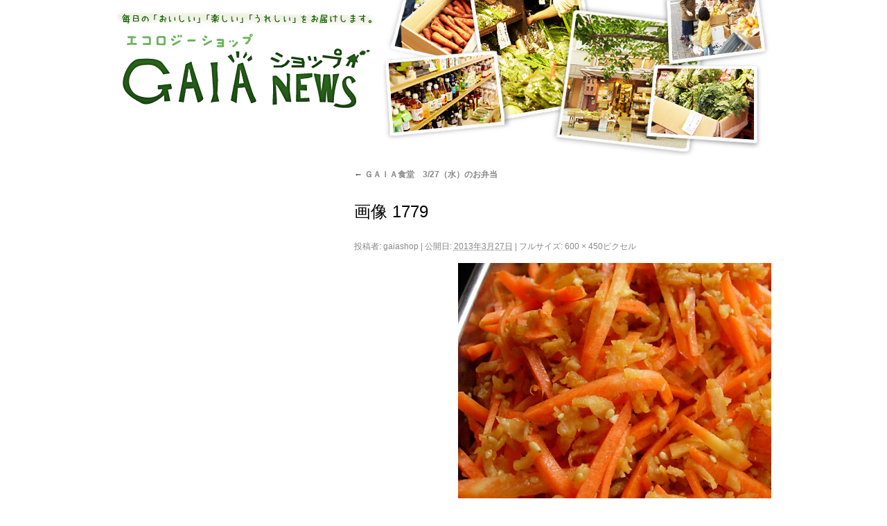

--- FILE ---
content_type: text/html; charset=UTF-8
request_url: http://gaiashop.net/archives/6706/%E7%94%BB%E5%83%8F-1779
body_size: 4904
content:
<!DOCTYPE html PUBLIC "-//W3C//DTD XHTML 1.0 Transitional//EN" "http://www.w3.org/TR/xhtml1/DTD/xhtml1-transitional.dtd"> 
<html xmlns="http://www.w3.org/1999/xhtml" lang="ja">
<head>
<meta charset="UTF-8" />
<title>画像 1779 | エコロジーショップ GAIAショップNEWS</title>
<link rel="profile" href="http://gmpg.org/xfn/11" />
<link rel="stylesheet" type="text/css" media="all" href="http://gaiashop.net/wp-content/themes/blog1/style.css" />
<link rel="pingback" href="http://gaiashop.net/xmlrpc.php" />
<link rel='dns-prefetch' href='//s.w.org' />
<link rel="alternate" type="application/rss+xml" title="エコロジーショップ GAIAショップNEWS &raquo; フィード" href="http://gaiashop.net/feed" />
<link rel="alternate" type="application/rss+xml" title="エコロジーショップ GAIAショップNEWS &raquo; コメントフィード" href="http://gaiashop.net/comments/feed" />
<link rel="alternate" type="application/rss+xml" title="エコロジーショップ GAIAショップNEWS &raquo; 画像 1779 のコメントのフィード" href="http://gaiashop.net/archives/6706/%e7%94%bb%e5%83%8f-1779/feed" />
		<script type="text/javascript">
			window._wpemojiSettings = {"baseUrl":"https:\/\/s.w.org\/images\/core\/emoji\/12.0.0-1\/72x72\/","ext":".png","svgUrl":"https:\/\/s.w.org\/images\/core\/emoji\/12.0.0-1\/svg\/","svgExt":".svg","source":{"concatemoji":"http:\/\/gaiashop.net\/wp-includes\/js\/wp-emoji-release.min.js?ver=5.3.20"}};
			!function(e,a,t){var n,r,o,i=a.createElement("canvas"),p=i.getContext&&i.getContext("2d");function s(e,t){var a=String.fromCharCode;p.clearRect(0,0,i.width,i.height),p.fillText(a.apply(this,e),0,0);e=i.toDataURL();return p.clearRect(0,0,i.width,i.height),p.fillText(a.apply(this,t),0,0),e===i.toDataURL()}function c(e){var t=a.createElement("script");t.src=e,t.defer=t.type="text/javascript",a.getElementsByTagName("head")[0].appendChild(t)}for(o=Array("flag","emoji"),t.supports={everything:!0,everythingExceptFlag:!0},r=0;r<o.length;r++)t.supports[o[r]]=function(e){if(!p||!p.fillText)return!1;switch(p.textBaseline="top",p.font="600 32px Arial",e){case"flag":return s([127987,65039,8205,9895,65039],[127987,65039,8203,9895,65039])?!1:!s([55356,56826,55356,56819],[55356,56826,8203,55356,56819])&&!s([55356,57332,56128,56423,56128,56418,56128,56421,56128,56430,56128,56423,56128,56447],[55356,57332,8203,56128,56423,8203,56128,56418,8203,56128,56421,8203,56128,56430,8203,56128,56423,8203,56128,56447]);case"emoji":return!s([55357,56424,55356,57342,8205,55358,56605,8205,55357,56424,55356,57340],[55357,56424,55356,57342,8203,55358,56605,8203,55357,56424,55356,57340])}return!1}(o[r]),t.supports.everything=t.supports.everything&&t.supports[o[r]],"flag"!==o[r]&&(t.supports.everythingExceptFlag=t.supports.everythingExceptFlag&&t.supports[o[r]]);t.supports.everythingExceptFlag=t.supports.everythingExceptFlag&&!t.supports.flag,t.DOMReady=!1,t.readyCallback=function(){t.DOMReady=!0},t.supports.everything||(n=function(){t.readyCallback()},a.addEventListener?(a.addEventListener("DOMContentLoaded",n,!1),e.addEventListener("load",n,!1)):(e.attachEvent("onload",n),a.attachEvent("onreadystatechange",function(){"complete"===a.readyState&&t.readyCallback()})),(n=t.source||{}).concatemoji?c(n.concatemoji):n.wpemoji&&n.twemoji&&(c(n.twemoji),c(n.wpemoji)))}(window,document,window._wpemojiSettings);
		</script>
		<style type="text/css">
img.wp-smiley,
img.emoji {
	display: inline !important;
	border: none !important;
	box-shadow: none !important;
	height: 1em !important;
	width: 1em !important;
	margin: 0 .07em !important;
	vertical-align: -0.1em !important;
	background: none !important;
	padding: 0 !important;
}
</style>
	<link rel='stylesheet' id='wp-block-library-css'  href='http://gaiashop.net/wp-includes/css/dist/block-library/style.min.css?ver=5.3.20' type='text/css' media='all' />
<link rel='stylesheet' id='contact-form-7-css'  href='http://gaiashop.net/wp-content/plugins/contact-form-7/includes/css/styles.css?ver=5.1.6' type='text/css' media='all' />
<link rel='stylesheet' id='LJMultiColumnArchiveStyleSheet-css'  href='http://gaiashop.net/wp-content/plugins/lj-multi-column-archive/css/lj-multi-column-archive.css?ver=5.3.20' type='text/css' media='all' />
<script type='text/javascript' src='http://gaiashop.net/wp-includes/js/jquery/jquery.js?ver=1.12.4-wp'></script>
<script type='text/javascript' src='http://gaiashop.net/wp-includes/js/jquery/jquery-migrate.min.js?ver=1.4.1'></script>
<link rel='https://api.w.org/' href='http://gaiashop.net/wp-json/' />
<link rel="EditURI" type="application/rsd+xml" title="RSD" href="http://gaiashop.net/xmlrpc.php?rsd" />
<link rel="wlwmanifest" type="application/wlwmanifest+xml" href="http://gaiashop.net/wp-includes/wlwmanifest.xml" /> 
<meta name="generator" content="WordPress 5.3.20" />
<link rel='shortlink' href='http://gaiashop.net/?p=6707' />
<link rel="alternate" type="application/json+oembed" href="http://gaiashop.net/wp-json/oembed/1.0/embed?url=http%3A%2F%2Fgaiashop.net%2Farchives%2F6706%2F%25e7%2594%25bb%25e5%2583%258f-1779" />
<link rel="alternate" type="text/xml+oembed" href="http://gaiashop.net/wp-json/oembed/1.0/embed?url=http%3A%2F%2Fgaiashop.net%2Farchives%2F6706%2F%25e7%2594%25bb%25e5%2583%258f-1779&#038;format=xml" />
<style data-context="foundation-flickity-css">/*! Flickity v2.0.2
http://flickity.metafizzy.co
---------------------------------------------- */.flickity-enabled{position:relative}.flickity-enabled:focus{outline:0}.flickity-viewport{overflow:hidden;position:relative;height:100%}.flickity-slider{position:absolute;width:100%;height:100%}.flickity-enabled.is-draggable{-webkit-tap-highlight-color:transparent;tap-highlight-color:transparent;-webkit-user-select:none;-moz-user-select:none;-ms-user-select:none;user-select:none}.flickity-enabled.is-draggable .flickity-viewport{cursor:move;cursor:-webkit-grab;cursor:grab}.flickity-enabled.is-draggable .flickity-viewport.is-pointer-down{cursor:-webkit-grabbing;cursor:grabbing}.flickity-prev-next-button{position:absolute;top:50%;width:44px;height:44px;border:none;border-radius:50%;background:#fff;background:hsla(0,0%,100%,.75);cursor:pointer;-webkit-transform:translateY(-50%);transform:translateY(-50%)}.flickity-prev-next-button:hover{background:#fff}.flickity-prev-next-button:focus{outline:0;box-shadow:0 0 0 5px #09f}.flickity-prev-next-button:active{opacity:.6}.flickity-prev-next-button.previous{left:10px}.flickity-prev-next-button.next{right:10px}.flickity-rtl .flickity-prev-next-button.previous{left:auto;right:10px}.flickity-rtl .flickity-prev-next-button.next{right:auto;left:10px}.flickity-prev-next-button:disabled{opacity:.3;cursor:auto}.flickity-prev-next-button svg{position:absolute;left:20%;top:20%;width:60%;height:60%}.flickity-prev-next-button .arrow{fill:#333}.flickity-page-dots{position:absolute;width:100%;bottom:-25px;padding:0;margin:0;list-style:none;text-align:center;line-height:1}.flickity-rtl .flickity-page-dots{direction:rtl}.flickity-page-dots .dot{display:inline-block;width:10px;height:10px;margin:0 8px;background:#333;border-radius:50%;opacity:.25;cursor:pointer}.flickity-page-dots .dot.is-selected{opacity:1}</style><style data-context="foundation-slideout-css">.slideout-menu{position:fixed;left:0;top:0;bottom:0;right:auto;z-index:0;width:256px;overflow-y:auto;-webkit-overflow-scrolling:touch;display:none}.slideout-menu.pushit-right{left:auto;right:0}.slideout-panel{position:relative;z-index:1;will-change:transform}.slideout-open,.slideout-open .slideout-panel,.slideout-open body{overflow:hidden}.slideout-open .slideout-menu{display:block}.pushit{display:none}</style><style>.ios7.web-app-mode.has-fixed header{ background-color: rgba(3,122,221,.88);}</style>		<style type="text/css" id="wp-custom-css">
			#lj-multi-column-archive .ljmulticolumnarchive-box li{
	font-size:9.5px;
	margin-left:-2px;
}
ul.xoxo ul li{
	margin-left:-10px;
	font-size:11px;
}		</style>
		</head>

<body class="attachment attachment-template-default single single-attachment postid-6707 attachmentid-6707 attachment-jpeg">
<div id="wrapper" class="hfeed">
	<div id="header">
								<div id="site-title">
					
						<a href="http://gaiashop.net/" title="エコロジーショップ GAIAショップNEWS" rel="home">エコロジーショップ GAIAショップNEWS</a>
				
				</div>

	</div><!-- #header -->

	<div id="main">
		<div id="container" class="single-attachment">
			<div id="content" role="main">


									<p class="page-title"><a href="http://gaiashop.net/archives/6706" title="ＧＡＩＡ食堂　3/27（水）のお弁当 に戻る" rel="gallery"><span class="meta-nav">&larr;</span> ＧＡＩＡ食堂　3/27（水）のお弁当</a></p>
				
				<div id="post-6707" class="post-6707 attachment type-attachment status-inherit hentry">
					<h2 class="entry-title">画像 1779</h2>

					<div class="entry-meta">
						<span class="meta-prep meta-prep-author">投稿者:</span> <span class="author vcard"><a class="url fn n" href="http://gaiashop.net/archives/author/gaiashop" title="gaiashop の投稿をすべて表示">gaiashop</a></span>						<span class="meta-sep">|</span>
						<span class="meta-prep meta-prep-entry-date">公開日:</span> <span class="entry-date"><abbr class="published" title="10:08 AM">2013年3月27日</abbr></span> <span class="meta-sep">|</span> フルサイズ: <a href="http://gaiashop.net/wp-content/uploads/画像-1779.jpg" title="フルサイズ画像へのリンク">600 &times; 450</a>ピクセル											</div><!-- .entry-meta -->

					<div class="entry-content">
						<div class="entry-attachment">
						<p class="attachment"><a href="http://gaiashop.net/archives/6706/%e7%94%bb%e5%83%8f-1781" title="画像 1779" rel="attachment"><img width="600" height="450" src="http://gaiashop.net/wp-content/uploads/画像-1779.jpg" class="attachment-900x9999 size-900x9999" alt="" srcset="http://gaiashop.net/wp-content/uploads/画像-1779.jpg 600w, http://gaiashop.net/wp-content/uploads/画像-1779-150x112.jpg 150w, http://gaiashop.net/wp-content/uploads/画像-1779-300x225.jpg 300w" sizes="(max-width: 600px) 100vw, 600px" /></a></p>

						<div id="nav-below" class="navigation">
							<div class="nav-previous"></div>
							<div class="nav-next"><a href='http://gaiashop.net/archives/6706/%e7%94%bb%e5%83%8f-1781'>画像 1781</a></div>
						</div><!-- #nav-below -->
						</div><!-- .entry-attachment -->
						<div class="entry-caption"></div>


					</div><!-- .entry-content -->

					<div class="entry-utility">
						<a href="http://gaiashop.net/archives/6706/%e7%94%bb%e5%83%8f-1779" title="画像 1779 へのパーマリンク" rel="bookmark">パーマリンク</a>をブックマーク											</div><!-- .entry-utility -->
				</div><!-- #post-## -->


			<div id="comments">




	<div id="respond" class="comment-respond">
		<h3 id="reply-title" class="comment-reply-title">コメントを残す <small><a rel="nofollow" id="cancel-comment-reply-link" href="/archives/6706/%E7%94%BB%E5%83%8F-1779#respond" style="display:none;">コメントをキャンセル</a></small></h3><form action="http://gaiashop.net/wp-comments-post.php" method="post" id="commentform" class="comment-form"><p class="comment-notes"><span id="email-notes">メールアドレスが公開されることはありません。</span> <span class="required">*</span> が付いている欄は必須項目です</p><p class="comment-form-comment"><label for="comment">コメント</label> <textarea id="comment" name="comment" cols="45" rows="8" maxlength="65525" required="required"></textarea></p><p class="comment-form-author"><label for="author">名前 <span class="required">*</span></label> <input id="author" name="author" type="text" value="" size="30" maxlength="245" required='required' /></p>
<p class="comment-form-email"><label for="email">メール <span class="required">*</span></label> <input id="email" name="email" type="text" value="" size="30" maxlength="100" aria-describedby="email-notes" required='required' /></p>
<p class="comment-form-url"><label for="url">サイト</label> <input id="url" name="url" type="text" value="" size="30" maxlength="200" /></p>
<p class="comment-form-cookies-consent"><input id="wp-comment-cookies-consent" name="wp-comment-cookies-consent" type="checkbox" value="yes" /> <label for="wp-comment-cookies-consent">次回のコメントで使用するためブラウザーに自分の名前、メールアドレス、サイトを保存する。</label></p>
<p class="form-submit"><input name="submit" type="submit" id="submit" class="submit" value="コメントを送信" /> <input type='hidden' name='comment_post_ID' value='6707' id='comment_post_ID' />
<input type='hidden' name='comment_parent' id='comment_parent' value='0' />
</p><p style="display: none;"><input type="hidden" id="akismet_comment_nonce" name="akismet_comment_nonce" value="3c94239406" /></p><p style="display: none;"><input type="hidden" id="ak_js" name="ak_js" value="88"/></p></form>	</div><!-- #respond -->
	
</div><!-- #comments -->


			</div><!-- #content -->
		</div><!-- #container -->

	</div><!-- #main -->

	<div id="footer" role="contentinfo">
		<div id="colophon">



			<div id="site-info">
				<a href="http://gaiashop.net/" title="" rel="home">
					&copy;エコロジーショップGAIA All Rights Reserved.
				</a>
			</div><!-- #site-info -->


		</div><!-- #colophon -->
	</div><!-- #footer -->

</div><!-- #wrapper -->

<!-- Powered by WPtouch: 4.3.37 --><script type='text/javascript' src='http://gaiashop.net/wp-includes/js/comment-reply.min.js?ver=5.3.20'></script>
<script type='text/javascript'>
/* <![CDATA[ */
var wpcf7 = {"apiSettings":{"root":"http:\/\/gaiashop.net\/wp-json\/contact-form-7\/v1","namespace":"contact-form-7\/v1"}};
/* ]]> */
</script>
<script type='text/javascript' src='http://gaiashop.net/wp-content/plugins/contact-form-7/includes/js/scripts.js?ver=5.1.6'></script>
<script type='text/javascript' src='http://gaiashop.net/wp-includes/js/wp-embed.min.js?ver=5.3.20'></script>
<script async="async" type='text/javascript' src='http://gaiashop.net/wp-content/plugins/akismet/_inc/form.js?ver=4.1.3'></script>
</body>
</html>


--- FILE ---
content_type: text/css
request_url: http://gaiashop.net/wp-content/themes/blog1/style.css
body_size: 6685
content:
@charset "utf-8";
/*
Theme Name: Gaia_Blog1
Theme URI: http://wordpress.org/
Description: GRW[Vbv@GAIA BLOGpłB
Author: Gaia_Blog1
Version: 1.1
Tags: black, blue, white, two-columns, fixed-width, custom-header, custom-background, threaded-comments, sticky-post, translation-ready, microformats, rtl-language-support, editor-style
*/


/* =Reset default browser CSS. Based on work by Eric Meyer: http://meyerweb.com/eric/tools/css/reset/index.html
-------------------------------------------------------------- */

html, body, div, span, applet, object, iframe,
h1, h2, h3, h4, h5, h6, p, blockquote, pre,
a, abbr, acronym, address, big, cite, code,
del, dfn, em, font, img, ins, kbd, q, s, samp,
small, strike, strong, sub, sup, tt, var,
b, u, i, center,
dl, dt, dd, ol, ul, li,
fieldset, form, label, legend,
table, caption, tbody, tfoot, thead, tr, th, td {
	background: transparent;
	border: 0;
	margin: 0;
	padding: 0;
	vertical-align: baseline;
}
body {
	line-height: 1;
}
h1, h2, h3, h4, h5, h6 {
	clear: both;
	font-weight: normal;
}
ol, ul {
	list-style: none;
}
blockquote {
	quotes: none;
}
blockquote:before, blockquote:after {
	content: '';
	content: none;
}
del {
	text-decoration: line-through;
}
/* tables still need 'cellspacing="0"' in the markup */
table {
	border-collapse: collapse;
	border-spacing: 0;
}
a img {
	border: none;
}

/* =Layout_TOP
-------------------------------------------------------------- */
#container_top {
	float: left;
	width: 100%;
	margin-top: 0;
	margin-bottom: 0px;
	padding-bottom: 30px;
}
#content_top {
	margin-top: 0;
	margin-right: 20px;
	margin-bottom: 0;
	margin-left: 20px;
	}
#content_top tr td {
	margin: 0px;
	padding: 0px;
	vertical-align: top;
}
#content_top  td p {
	margin: 0px;
	padding: 0px;
}
.news  {
	background-image: url(images/news03.gif);
	background-repeat: repeat-y;
	background-position: center top;
	margin: 0px;
	padding: 0px;
}
.news ul {
	list-style-type: none;
}
.news li {
	background-image: url(images/line_dot.gif);
	background-repeat: repeat-x;
	padding-top: 3px;
	padding-bottom: 8px;
	margin-right: 17px;
	background-position: bottom;
}
.sale  {
	background-image: url(images/sale_bg.gif);
	background-repeat: no-repeat;
	background-position: center top;
	height: 144px;
	width: 283px;
	margin: 0px;
	padding: 0px;
}

#feed {
	margin-left: 10px;
}
#feed dd {
	margin-top: 0px;
	margin-right: 10px;
	margin-bottom: 5px;
	margin-left: 0px;
	float: left;
	width: 183px;
	padding-top: 5px;
	padding-right: 0px;
	padding-bottom: 0px;
	padding-left: 0px;
}
#feed span.chirashi  {
	border-bottom-width: 1px;
	border-bottom-style: dotted;
	border-bottom-color: #CCCCCC;
	width: 182px;
	height:150px;
	text-align: center;
	vertical-align:middle;
	display: block;
}
#feed span.chirashi img{
margin:0 auto;

}



/* =Layout
-------------------------------------------------------------- */

/*
LAYOUT: Two columns
DESCRIPTION: Two-column fixed layout with one sidebar right of content
*/

#container {
	float: right;
	margin-top: 0;
	margin-right: 0px;
	margin-bottom: 0;
	padding: 0px;
	width: 602px;
}
#content {
	margin-top: 0;
	margin-right: 20px;
	margin-bottom: 0;
}
#sidebar {
	width: 235px;
	float: left;
}
#primary,
#secondary {
	overflow: hidden;
}

#footer {
	height: 93px
	clear: both;
	width: 100%;
	bottom: 0;
	background-image: url(images/footer.gif);
	background-repeat: repeat-x;
}
/*
LAYOUT: One column, no sidebar
DESCRIPTION: One centered column with no sidebar
*/

.one-column #content {
	margin: 0 auto;
	width: 640px;
}

/*
LAYOUT: Full width, no sidebar
DESCRIPTION: Full width content with no sidebar; used for attachment pages
*/

.single-attachment #content {
	margin: 0 auto;
	width: 900px;
}


/* =Fonts
-------------------------------------------------------------- */
body,
input,
textarea,
.page-title span,
.pingback a.url {
	font-family:"lr oSVbN", Arial, sans-serif, Helvetica, "Nimbus Sans L";
}
h3#comments-title,
h3#reply-title,
#access .menu,
#access div.menu ul,
#cancel-comment-reply-link,
.form-allowed-tags,
#site-info,
#site-title,
#wp-calendar,
.comment-meta,
.comment-body tr th,
.comment-body thead th,
.entry-content label,
.entry-content tr th,
.entry-content thead th,
.entry-meta,
.entry-title,
.entry-utility,
#respond label,
.navigation,
.page-title,
.pingback p,
.reply,
.widget-title,
.wp-caption-text,
input[type=submit] {
	font-family: "lr oSVbN", Arial, sans-serif, Helvetica, "Nimbus Sans L";
}
pre {
	font-family: "lr oSVbN", Arial, sans-serif, Helvetica, "Nimbus Sans L";
}
code {
	font-family:"lr oSVbN", Arial, sans-serif, Helvetica, "Nimbus Sans L";
}


/* =Structure
-------------------------------------------------------------- */

/* The main theme structure */
#access .menu-header,
div.menu,
#colophon,
#branding,
#main,
#wrapper {
	clear: both;
	overflow: hidden;
	padding: 0px;
	width:945px;
	margin-right: auto;
	margin-left: auto;
}
#wrapper {
	background: #fff;
	padding-top: 0;
	padding-right: 20px;
	padding-bottom: 0;
	padding-left: 20px;
}

#wrapper-top {
	clear: both;
	overflow: hidden;
	padding: 0px 20px;
	width:1030px;
	margin-right: auto;
	margin-left: auto;
	background: #fff url(images/top_bg.jpg) no-repeat center top;
	margin-top: 0px;
}


/* Structure the footer area */
#footer-widget-area {
	overflow: hidden;
}
#footer-widget-area .widget-area {
	float: left;
	margin-right: 20px;
	width: 220px;
}
#footer-widget-area #fourth {
	margin-right: 0;
}
#site-info {
	float: right;
	padding-right: 30px;
}
#site-generator {
	float: right;
	width: 220px;
}


/* =Global Elements
-------------------------------------------------------------- */

/* Main global 'theme' and typographic styles */
body {
	background-color: #FFFFFF;
}
body,
input,
textarea {
	color: #666;
	font-size: 12px;
	line-height: 18px;
}
hr {
	background-color: #e7e7e7;
	border: 0;
	clear: both;
	height: 1px;
	margin-bottom: 18px;
}

/* Text elements */
p {
	margin-bottom: 18px;
}
ul {
	list-style: square;
	margin: 0 0 18px 1.5em;
}
ol {
	list-style: decimal;
	margin: 0 0 18px 1.5em;
}
ol ol {
	list-style: upper-alpha;
}
ol ol ol {
	list-style: lower-roman;
}
ol ol ol ol {
	list-style: lower-alpha;
}
ul ul,
ol ol,
ul ol,
ol ul {
	margin-bottom: 0;
}
dl {
	margin: 0 0 24px 0;
}
dt {
	font-weight: bold;
}
dd {
	margin-bottom: 18px;
}
strong {
	font-weight: bold;
}
cite,
em,
i {
	font-style: italic;
}
big {
	font-size: 131.25%;
}
ins {
	background: #ffc;
	text-decoration: none;
}
blockquote {
	font-style: italic;
	padding: 0 3em;
}
blockquote cite,
blockquote em,
blockquote i {
	font-style: normal;
}
pre {
	background: #f7f7f7;
	color: #222;
	line-height: 18px;
	margin-bottom: 18px;
	padding: 1.5em;
}
abbr,
acronym {
	border-bottom: 1px dotted #666;
	cursor: help;
}
sup,
sub {
	height: 0;
	line-height: 1;
	position: relative;
	vertical-align: baseline;
}
sup {
	bottom: 1ex;
}
sub {
	top: .5ex;
}
input[type="text"],
textarea {
	background: #f9f9f9;
	border: 1px solid #ccc;
	box-shadow: inset 1px 1px 1px rgba(0,0,0,0.1);
	-moz-box-shadow: inset 1px 1px 1px rgba(0,0,0,0.1);
	-webkit-box-shadow: inset 1px 1px 1px rgba(0,0,0,0.1);
	padding: 2px;
}
a:link {
	color: #41a02c;
	text-decoration: none;
}
a:visited {
	color: #41a02c;
	text-decoration: none;
}
a:active,
a:hover {
	color: #A78E70;
	text-decoration: underline;
}

/* Text meant only for screen readers */
.screen-reader-text {
	position: absolute;
	left: -9000px;
}

/* =Header
-------------------------------------------------------------- */

#header {
	background-repeat: no-repeat;
	background-position: left top;
	height: 225px;
	width: 945px;
	padding: 0;
	background-image: url(images/head_bg.jpg);
	margin-top: 0px;
	margin-right: auto;
	margin-bottom: 15px;
	margin-left: auto;
}
#header-top {
	background-repeat: no-repeat;
	background-position: left top;
	width: 945px;
	padding: 0px;
	margin: 0px auto 15px;
	height: 225px;
}
#site-title {
	width: 375px;
	height: 107px;
	padding-top: 45px;
	padding-right: 570px;
	margin: 0;
}
#site-title a {
	background-image: url(images/logo.gif);
	background-repeat: no-repeat;
	background-position: left top;
	height: 115px;
	width: 375px;
	display: block;
	text-indent: -9999px;
	margin: 0px;
	padding: 0px;
	float:left;
}

/* This is the custom header image */
#branding img {
	border-top: 4px solid #000;
	border-bottom: 1px solid #000;
	clear: both;
	display: block;
}


/* =Menu
-------------------------------------------------------------- */

#access {
	background: #000;
	display: block;
	float: left;
	margin: 0 auto;
	width: 940px;
}
#access .menu-header,
div.menu {
	font-size: 13px;
	margin-left: 12px;
	width: 928px;
}
#access .menu-header ul,
div.menu ul {
	list-style: none;
	margin: 0;
}
#access .menu-header li,
div.menu li {
	float: left;
	position: relative;
}
#access a {
	color: #aaa;
	display: block;
	line-height: 38px;
	padding: 0 10px;
	text-decoration: none;
}
#access ul ul {
	box-shadow: 0px 3px 3px rgba(0,0,0,0.2);
	-moz-box-shadow: 0px 3px 3px rgba(0,0,0,0.2);
	-webkit-box-shadow: 0px 3px 3px rgba(0,0,0,0.2);
	display: none;
	position: absolute;
	top: 38px;
	left: 0;
	float: left;
	width: 180px;
	z-index: 99999;
}
#access ul ul li {
	min-width: 180px;
}
#access ul ul ul {
	left: 100%;
	top: 0;
}
#access ul ul a {
	background: #333;
	line-height: 1em;
	padding: 10px;
	width: 160px;
	height: auto;
}
#access li:hover > a,
#access ul ul :hover > a {
	background: #333;
	color: #fff;
}
#access ul li:hover > ul {
	display: block;
}
#access ul li.current_page_item > a,
#access ul li.current-menu-ancestor > a,
#access ul li.current-menu-item > a,
#access ul li.current-menu-parent > a {
	color: #fff;
}
* html #access ul li.current_page_item a,
* html #access ul li.current-menu-ancestor a,
* html #access ul li.current-menu-item a,
* html #access ul li.current-menu-parent a,
* html #access ul li a:hover {
	color: #fff;
}


/* =Content
-------------------------------------------------------------- */

#main {
	clear: both;
	overflow: hidden;
	padding-top: 0px;
	padding-right: 0;
	padding-bottom: 0;
	padding-left: 0;
}
#content {
	margin-bottom: 36px;
	font-size: 12px;
}
#content,
#content input,
#content textarea {
	color: #333;
	font-size: 16px;
	line-height: 24px;
}
#content p,
#content ul,
#content ol,
#content dd,
#content pre,
#content hr {
	margin-bottom: 24px;
	font-size: 12px;
}
#content ul ul,
#content ol ol,
#content ul ol,
#content ol ul {
	margin-bottom: 0;
}
#content pre,
#content kbd,
#content tt,
#content var {
	font-size: 15px;
	line-height: 21px;
}
#content code {
	font-size: 13px;
}
#content dt,
#content th {
	color: #000;
}
#content h1,
#content h2,
#content h3,
#content h4,
#content h5,
#content h6 {
	color: #000;
	line-height: 1.5em;
	margin: 0 0 20px 0;
}
#content table {
	border: 1px solid #e7e7e7;
	margin: 0 -1px 24px 0;
	text-align: left;
	width: 100%;
}
#content tr th,
#content thead th {
	color: #888;
	font-size: 12px;
	font-weight: bold;
	line-height: 18px;
	padding: 9px 24px;
}
#content tr td {
	border-top: 1px solid #e7e7e7;
	padding: 6px 24px;
}
#content tr.odd td {
	background: #f2f7fc;
}
.hentry {
	margin: 0 0 48px 0;
}
.home .sticky {
	background: #f2f7fc;
	border-top: 4px solid #000;
	margin-left: -20px;
	margin-right: -20px;
	padding: 18px 20px;
}
.single .hentry {
	margin: 0 0 36px 0;
}
.page-title {
	color: #000;
	font-size: 14px;
	font-weight: bold;
	margin: 0 0 36px 0;
}
h1.page-title {
	background-image: url(images/bg_page-title.gif);
	background-repeat: no-repeat;
	background-position: left top;
	font-size: 12px;
	padding-top: 3px;
	padding-bottom: 3px;
	border-bottom-width: 1px;
	border-bottom-style: solid;
	border-bottom-color: #B8D982;
	padding-left: 10px;
}
.page-title span {
	color: #333;
	font-size: 12px;
	font-weight: normal;
}
.page-title a:link,
.page-title a:visited {
	color: #888;
	text-decoration: none;
}
.page-title a:active,
.page-title a:hover {
	color: #ff4b33;
}
#content h1.entry-title{
	color: #000;
	font-size: 16px;
	font-weight: bold;
	line-height: 1.3em;
	margin-bottom: 0;
	background-image: url(images/h2.jpg);
	background-repeat: no-repeat;
	background-position: left bottom;
	padding-bottom: 25px;
	padding-left: 35px;
	padding-top: 10px;
}
.entry-title a:link,
.entry-title a:visited {
	color: #000;
	text-decoration: none;
	background-image: url(images/h2.jpg);
	background-repeat: no-repeat;
	background-position: left bottom;
	padding-top: 10px;
	padding-bottom: 25px;
	width: 602px;
	padding-left: 35px;
	display: block;
	font-size: 16px;
	line-height: 1.3em;
	font-weight: bold;
	margin: 0px;
}
.entry-title a:active,
.entry-title a:hover {
	color: #836749;
}
.entry-meta {
	color: #888;
	font-size: 12px;
}
.entry-meta abbr,
.entry-utility abbr {
	border: none;
}
.entry-meta abbr:hover,
.entry-utility abbr:hover {
	border-bottom: 1px dotted #666;
}
.entry-content,
.entry-summary {
	clear: both;
	padding: 12px 0 0 0;
	font-size: 12px;
}
#content .entry-summary p:last-child {
	margin-bottom: 12px;
}
.entry-content fieldset {
	border: 1px solid #e7e7e7;
	margin: 0 0 24px 0;
	padding: 24px;
}
.entry-content fieldset legend {
	background: #fff;
	color: #000;
	font-weight: bold;
	padding: 0 24px;
}
.entry-content input {
	margin: 0 0 24px 0;
}
.entry-content input.file,
.entry-content input.button {
	margin-right: 24px;
}
.entry-content label {
	color: #888;
	font-size: 12px;
}
.entry-content select {
	margin: 0 0 24px 0;
}
.entry-content sup,
.entry-content sub {
	font-size: 10px;
}
.entry-content blockquote.left {
	float: left;
	margin-left: 0;
	margin-right: 24px;
	text-align: right;
	width: 33%;
}
.entry-content blockquote.right {
	float: right;
	margin-left: 24px;
	margin-right: 0;
	text-align: left;
	width: 33%;
}
.entry-content img.line {
	border: 1px solid #e7e2c5;
	padding: 6px;
}

.page-link {
	color: #000;
	font-weight: bold;
	margin: 0 0 22px 0;
	word-spacing: 0.5em;
}
.page-link a:link,
.page-link a:visited {
	background: #f1f1f1;
	color: #333;
	font-weight: normal;
	padding: 0.5em 0.75em;
	text-decoration: none;
}
.home .sticky .page-link a {
	background: #d9e8f7;
}
.page-link a:active,
.page-link a:hover {
	color: #ff4b33;
}
body.page .edit-link {
	clear: both;
	display: block;
}
#entry-author-info {
	background: #f2f7fc;
	border-top: 4px solid #000;
	clear: both;
	font-size: 14px;
	line-height: 20px;
	margin: 24px 0;
	overflow: hidden;
	padding: 18px 20px;
}
#entry-author-info #author-avatar {
	background: #fff;
	border: 1px solid #e7e7e7;
	float: left;
	height: 60px;
	margin: 0 -104px 0 0;
	padding: 11px;
}
#entry-author-info #author-description {
	float: left;
	margin: 0 0 0 104px;
}
#entry-author-info h2 {
	color: #000;
	font-size: 100%;
	font-weight: bold;
	margin-bottom: 0;
}
.entry-utility {
	clear: both;
	color: #888;
	font-size: 12px;
	line-height: 18px;
}
.entry-meta a,
.entry-utility a {
	color: #888;
}
.entry-meta a:hover,
.entry-utility a:hover {
	color: #ff4b33;
}
#content .video-player {
	padding: 0;
}


/* =Asides
-------------------------------------------------------------- */

.home #content .category-asides p {
	font-size: 14px;
	line-height: 20px;
	margin-bottom: 10px;
	margin-top: 0;
}
.home .hentry.category-asides {
	padding: 0;
}
.home #content .category-asides .entry-content {
	padding-top: 0;
}


/* =Gallery listing
-------------------------------------------------------------- */

.category-gallery .size-thumbnail img {
	border: 10px solid #f1f1f1;
	margin-bottom: 0;
}
.category-gallery .gallery-thumb {
	float: left;
	margin-right: 20px;
	margin-top: -4px;
}
.home #content .category-gallery .entry-utility {
	padding-top: 4px;
}


/* =Attachment pages
-------------------------------------------------------------- */

.attachment .entry-content .entry-caption {
	font-size: 140%;
	margin-top: 24px;
}
.attachment .entry-content .nav-previous a:before {
	content: '\2190\00a0';
}
.attachment .entry-content .nav-next a:after {
	content: '\00a0\2192';
}


/* =Images
-------------------------------------------------------------- */

#content img {
	margin: 0;
	height: auto;
	max-width: 640px;
	width: auto;
}
#content .attachment img {
	max-width: 900px;
}
#content .alignleft,
#content img.alignleft {
	display: inline;
	float: left;
	margin-right: 24px;
	margin-top: 4px;
}
#content .alignright,
#content img.alignright {
	display: inline;
	float: right;
	margin-left: 24px;
	margin-top: 4px;
}
#content .aligncenter,
#content img.aligncenter {
	clear: both;
	display: block;
	margin-left: auto;
	margin-right: auto;
}
#content img.alignleft,
#content img.alignright,
#content img.aligncenter {
	margin-bottom: 12px;
}
#content .wp-caption {
	background: #f1f1f1;
	line-height: 18px;
	margin-bottom: 20px;
	padding: 4px;
	text-align: center;
}
#content .wp-caption img {
	margin: 5px 5px 0;
}
#content .wp-caption p.wp-caption-text {
	color: #888;
	font-size: 12px;
	margin: 5px;
}
#content .wp-smiley {
	margin: 0;
}
#content .gallery {
	margin: 0 auto 18px;
}
#content .gallery .gallery-item {
	float: left;
	margin-top: 0;
	text-align: center;
	width: 33%;
}
#content .gallery img {
	border: 2px solid #cfcfcf;
}
#content .gallery .gallery-caption {
	color: #888;
	font-size: 12px;
	margin: 0 0 12px;
}
#content .gallery dl {
	margin: 0;
}
#content .gallery img {
	border: 10px solid #f1f1f1;
}
#content .gallery br+br {
	display: none;
}
#content .attachment img { /* single attachment images should be centered */
	display: block;
	margin: 0 auto;
}


/* =Navigation
-------------------------------------------------------------- */

.navigation {
	overflow: hidden;
	padding-top: 10px;
	padding-bottom: 10px;
}
.navigation a:link,
.navigation a:visited {
	text-decoration: none;
}
.navigation a:active,
.navigation a:hover {

}
.nav-previous {
	float: left;
	width: 133px;
}
.nav-previous a {
	background-image: url(images/mae.jpg);
	background-repeat: no-repeat;
	background-position: left top;
	display: block;
	height: 48px;
	width: 133px;
	text-indent: -9999px;
}

.nav-next {
	width: 133px;
	float: right;
}
.nav-next a {
	background-image: url(images/next.jpg);
	background-repeat: no-repeat;
	height: 48px;
	width: 133px;
	display: block;
	background-position: right top;
	text-indent: -9999px;
}

#nav-above {

}
#nav-above {
	display: none;
}
.paged #nav-above,
.single #nav-above {
	display: block;
	text-indent: -9999px;
}
#nav-below {
	width: 350px;
	margin-top: 0px;
	margin-right: auto;
	margin-bottom: 0;
	margin-left: auto;
	text-align: center;
}


/* =Comments
-------------------------------------------------------------- */
#comments {
	clear: both;
}
#comments .navigation {
	padding: 0 0 18px 0;
}
h3#comments-title,
h3#reply-title {
	color: #6A9733;
	font-size: 14px;
	font-weight: bold;
	border-bottom-width: 1px;
	border-bottom-style: dotted;
	border-bottom-color: #A49164;
	background-image: url(images/arrow.gif);
	background-repeat: no-repeat;
	background-position: left center;
	margin: 0px;
	padding-top: 0px;
	padding-right: 0px;
	padding-bottom: 0px;
	padding-left: 15px;
}
h3#comments-title, h3#reply-title {
	padding-top: 24px;
	padding-right: 0;
	padding-bottom: 15px;
	padding-left: 15;
}
.commentlist {
	list-style: none;
	margin: 0;
}
.commentlist li.comment {
	line-height: 24px;
	position: relative;
	margin-top: 0;
	margin-bottom: 24px;
	padding-top: 0;
	padding-right: 0;
	padding-bottom: 0;
	padding-left: 56px;
}
.commentlist li:last-child {
	border-bottom: none;
	margin-bottom: 0;
}
#comments .comment-body ul,
#comments .comment-body ol {
	margin-bottom: 18px;
}
#comments .comment-body p:last-child {
	margin-bottom: 6px;
}
#comments .comment-body blockquote p:last-child {
	margin-bottom: 24px;
}
.commentlist ol {
	list-style: decimal;
}
.commentlist .avatar {
	position: absolute;
	top: 4px;
	left: 0;
}
.comment-author {
}
.comment-author cite {
	color: #000;
	font-style: normal;
	font-weight: bold;
}
.comment-author .says {
	font-style: italic;
}
.comment-meta {
	font-size: 12px;
	margin: 0 0 18px 0;
}
.comment-meta a:link,
.comment-meta a:visited {
	color: #888;
	text-decoration: none;
}
.comment-meta a:active,
.comment-meta a:hover {
	color: #009900;
}
.commentlist .even {
}
.commentlist .bypostauthor {
}
.reply {
	font-size: 12px;
	padding: 0 0 24px 0;
}
.reply a,
a.comment-edit-link {
	color: #888;
}
.reply a:hover,
a.comment-edit-link:hover {
	color: #ff4b33;
}
.commentlist .children {
	list-style: none;
	margin: 0;
}
.commentlist .children li {
	border: none;
	margin: 0;
}
.nopassword,
.nocomments {
	display: none;
}
#comments .pingback {
	border-bottom: 1px solid #e7e7e7;
	margin-bottom: 18px;
	padding-bottom: 18px;
}
.commentlist li.comment+li.pingback {
	margin-top: -6px;
}
#comments .pingback p {
	color: #888;
	display: block;
	font-size: 12px;
	line-height: 18px;
	margin: 0;
}
#comments .pingback .url {
	font-size: 13px;
	font-style: italic;
}

/* Comments form */
input[type=submit] {
	color: #333;
}
#respond {
	border-top: 1px solid #e7e7e7;
	margin: 24px 0;
	overflow: hidden;
	position: relative;
}
#respond p {
	margin: 0;
}
#respond .comment-notes {
	margin-bottom: 1em;
}
.form-allowed-tags {
	line-height: 1em;
	display:none;
}
.children #respond {
	margin: 0 48px 0 0;
}
h3#reply-title {
	margin: 18px 0;
}
#comments-list #respond {
	margin: 0 0 18px 0;
}
#comments-list ul #respond {
	margin: 0;
}
#cancel-comment-reply-link {
	font-size: 12px;
	font-weight: normal;
	line-height: 18px;
}
#respond .required {
	color: #ff4b33;
	font-weight: bold;
}
#respond label {
	color: #888;
	font-size: 12px;
}
#respond input {
	margin: 0 0 9px;
	width: 98%;
}
#respond textarea {
	width: 98%;
}
#respond .form-allowed-tags {
	color: #888;
	font-size: 12px;
	line-height: 18px;
}
#respond .form-allowed-tags code {
	font-size: 11px;
}
#respond .form-submit {
	margin: 12px 0;
}
#respond .form-submit input {
	font-size: 14px;
	width: auto;
}


/* =Widget Areas
-------------------------------------------------------------- */

.widget-area ul {
	list-style: none;
	margin-left: 0;
}
.widget-area ul ul {
	list-style: square;
	margin-left: 1.3em;
}
.widget_search #s {/* This keeps the search inputs in line */
	width: 60%;
}
.widget_search label {
	display: none;
}
.widget-container {
	margin: 0 0 18px 0;
}
.widget-title {
	color: #222;
	font-weight: bold;
}
.widget-area a:link,
.widget-area a:visited {
	text-decoration: none;
}
.widget-area a:active,
.widget-area a:hover {
	text-decoration: underline;
}
.widget-area .entry-meta {
	font-size: 11px;
}
#wp_tag_cloud div {
	line-height: 1.6em;
}
#calendar_wrap{
	margin-right: auto;
	margin-left: auto;
	width: 200px;
	margin-top: 20px;
}
#calendar_wrap a:link {
	font-weight: bold;
	color: #000000;
}
#calendar_wrap a:hover {
	font-weight: bold;
	color: #886641;
	text-decoration: underline;
}

#wp-calendar {
	width: 100%;
}
#wp-calendar caption {
	color: #222;
	font-size: 12px;
	font-weight: bold;
	padding-bottom: 4px;
	text-align: center;
	font-family: Osaka;
}
#wp-calendar thead {
	font-size: 11px;
}
#wp-calendar thead th {
	border-top-width: 1px;
	border-bottom-width: 1px;
	border-top-style: solid;
	border-bottom-style: solid;
	border-top-color: #dddddd;
	border-bottom-color: #dddddd;
}
#wp-calendar tbody {
	color: #aaa;
}
#wp-calendar tbody td {
	border: 1px solid #fff;
	padding: 3px 0 2px;
	text-align: center;
	background-color: #FFFFFF;
}
#wp-calendar tbody .pad {
	background: none;
	border-top-width: 1px;
	border-top-style: solid;
	border-top-color: #dddddd;
}
#wp-calendar tfoot #next {
	text-align: right;
	border-top-width: 1px;
	border-top-style: solid;
	border-top-color: #dddddd;
}
#wp-calendar tfoot #prev {
	border-top-width: 1px;
	border-top-style: solid;
	border-top-color: #dddddd;
}

.widget_rss a.rsswidget {
	color: #000;
}
.widget_rss a.rsswidget:hover {
	color: #ff4b33;
}
.widget_rss .widget-title img {
	width: 11px;
	height: 11px;
}

/* Main sidebars */
#main .widget-area ul {
	margin-left: 0;
	padding: 0 20px 0 0;
}
#main .widget-area ul ul {
	border: none;
	margin-left: 1.3em;
	padding: 0;
}
#primary {
	/*background-image: url(images/category02.jpg);
	background-repeat: repeat-y;
	background-position: left top;*/
	width: 235px;
	margin: 0px;
	padding-top: 0px;
	padding-right: 0px;
	padding-left: 0px;
	padding-bottom: 0px;
}
#primary h3 {
	/*background-image: url(images/category01.jpg);
	background-repeat: no-repeat;
	background-position: left top;*/
	/*height: 89px;*/
        height: 0px;
	width: 235px;
	text-indent: -9999px;
}
#primary  ul.xoxo {
	margin: 0px;
	width: 235px;
	list-style-type: none;
	/*background-image: url(images/category03.jpg);
	background-repeat: no-repeat;
	background-position: left bottom;*/
	height: auto;
	padding-top: 0px;
	padding-right: 0px;
	padding-bottom: 0px;
	padding-left: 0px;
}
#categories-2 ul    {
	list-style-type: none;
	margin: 0px;
	padding: 0px;
}
#categories-2 li {
	padding-left: 15px;
	padding-right: 15px;
	line-height: 150%;
	padding-top: 5px;
	padding-bottom: 5px;
	background-image: none;
}
#categories-2 a {
	font-weight: normal;
	color: #FFFFFF;
	text-decoration: none;
	font-size: 12px;
}
#categories-2 a:hover {
	color: #ECB467;
	text-decoration: underline;
}


#secondary h3 {
	font-size: 12px;
	color: #3A2D25;
	background-repeat: no-repeat;
	background-position: left bottom;
	width: 235px;
	padding-left: 18px;
	padding-bottom: 15px;
	margin-top: 10px;
	margin-right: 0px;
	margin-bottom: 5px;
	margin-left: 0px;
	background-image: url(images/sidebar_bg.jpg);
	padding-top: 8px;

}
#secondary a {
	color: #000000;
	text-decoration: none;
}
#secondary  a:hover {
	color: #94683B;
	text-decoration: underline;
}

#secondary   ul.xoxo {
	margin: 0px;
	width: 235px;
	list-style-type: none;
	height: auto;
	padding: 0px;
}
ul.xoxo       ul li {
	background-repeat: no-repeat;
	padding-left: 25px;
	padding-top: 3px;
	padding-bottom: 5px;
	background-image: url(images/list2.jpg);
list-style-type: none
}

#calendar-4 h3 {display:none;}
#search-2 h3{
	width: 235px;
	background-image: url(images/search.jpg);
	background-repeat: no-repeat;
	background-position: left top;
	height: 63px;
	text-indent: -9999px;
	margin: 0px;
	padding: 0px;
}
#search-2 div {
	margin-right: auto;
	margin-left: auto;
	text-align: center;
}

#searchform {
	padding-top: 10px;
	padding-bottom: 20px;
	width: 235px;
}
#searchform #s  {
	width: 175px;
	padding-top: 3px;
	padding-bottom: 5px;
}

li#linkcat-2 {
	padding: 0px;
	width: 235px;
	margin-top: 0px;
	margin-right: 0px;
	margin-bottom: 0px;
	margin-left: 0px;
}

#linkcat-2 h3 {
	width: 235px;
	background-image: url(images/link.jpg);
	background-repeat: no-repeat;
	background-position: left top;
	height: 63px;
	text-indent: -9999px;
	padding-bottom: 10px;
	margin: 0px;
	padding-top: 0px;
	padding-right: 0px;
	padding-left: 0px;
}
#linkcat-2 ul     {
	list-style-type: none;
	position: relative;
	top: 0px;
	right: 0px;
	bottom: 0px;
	margin: 0px;
	padding: 0px;
	left: -16px;
}
#linkcat-2 li      {
	height: 63px;
	margin: 0px;
	width: 235px;
	padding-top: 0px;
	padding-right: 0px;
	padding-bottom: 10px;
	padding-left: 0px;

}
#linkcat-2 li a {
	margin: 0px;
	padding: 0px;
	text-decoration: none;
	height: 63px;
	width: 235px;
}
#linkcat-2 a:hover {
	text-decoration: none;
}


.xoxo blogroll {
	text-indent: -9999px;
}
#lj-multi-column-archive {
	padding: 0px;
	margin-top: 0px;
	margin-right: 0px;
	margin-bottom: 20px;
	margin-left: 0px;
	width: 250px;
	}
#lj-multi-column-archive h3{
	width: 235px;
	background-image: url(images/archive.jpg);
	background-repeat: no-repeat;
	background-position: left top;
	height: 63px;
	text-indent: -9999px;
	margin-top: 10px;
	margin-bottom: 0px;
	padding-bottom: 0px;
	}
.ljmulticolumnarchive-box div {
	margin: 0px;
	padding: 0px;
}
.ljmulticolumnarchive-box    ul     {
	list-style-type: none;
	margin: 0px;
	padding: 0px;
}
#lj-multi-column-archive  .ljmulticolumnarchive-box li {
	margin: 0px;
	list-style-type: none;
	background-image: url(images/list.jpg);
	background-repeat: no-repeat;
	background-position: left center;
	padding-left: 20px;
	font-size:11px;
}


#archives-2   h3{
	width: 235px;
	background-image: url(images/archive.jpg);
	background-repeat: no-repeat;
	background-position: left top;
	height: 63px;
	text-indent: -9999px;
}
li#archives-2 {
	padding: 0px;
	margin-top: 0px;
	margin-right: 0px;
	margin-bottom: 20px;
	margin-left: 0px;
}
#archives-2 ul {
	margin: 0px;
	padding: 0px;
}

#archives-2 li {
	list-style-type: none;
	margin: 0px;
	padding-top: 0px;
	padding-right: 0px;
	padding-bottom: 0px;
	background-image: url(images/list.jpg);
	background-repeat: no-repeat;
	background-position: left center;
	padding-left: 25px;
}






/* Footer widget areas */
#footer-widget-area {
}


/* =Footer
-------------------------------------------------------------- */

#footer {

}
#colophon {
	overflow: hidden;
	padding-top: 18px;
	padding-bottom: 18px;
	padding-left: 18px;
}
#site-info {
	font-size: 12px;
	font-weight:normal;
}
#site-info a {
	color: #FFFFFF;
	text-decoration: none;
}
#site-generator {
	font-style: italic;
	position: relative;
}
#site-generator a {
	background: url(images/wordpress.png) center left no-repeat;
	color: #666;
	display: inline-block;
	line-height: 16px;
	padding-left: 20px;
	text-decoration: none;
}
#site-generator a:hover {
	text-decoration: underline;
}
img#wpstats {
	display: block;
	margin: 0 auto 10px;
}


/* =Mobile Safari ( iPad, iPhone and iPod Touch )
-------------------------------------------------------------- */

pre {
	-webkit-text-size-adjust: 140%;
}
code {
	-webkit-text-size-adjust: 160%;
}
#access,
.entry-meta,
.entry-utility,
.navigation,
.widget-area {
	-webkit-text-size-adjust: 120%;
}
#site-description {
	-webkit-text-size-adjust: none;
}


/* =Print Style
-------------------------------------------------------------- */

@media print {
	body {
		background: none !important;
	}
	#wrapper {
		clear: both !important;
		display: block !important;
		float: none !important;
		position: relative !important;
	}
	#header {
		border-bottom: 2pt solid #000;
		padding-bottom: 18pt;
	}
	#colophon {
		border-top: 2pt solid #000;
	}
	#site-title,
	#site-description {
		float: none;
		line-height: 1.4em;
		margin: 0;
		padding: 0;
	}
	#site-title {
		font-size: 13pt;
	}
	.entry-content {
		font-size: 14pt;
		line-height: 1.6em;
	}
	.entry-title {
		font-size: 21pt;
	}
	#access,
	#branding img,
	#respond,
	.comment-edit-link,
	.edit-link,
	.navigation,
	.page-link,
	.widget-area {
		display: none !important;
	}
	#container,
	#header,
	#footer {
		margin: 0;
		width: 100%;
	}
	#content,
	.one-column #content {
		margin: 24pt 0 0;
		width: 100%;
	}
	.wp-caption p {
		font-size: 11pt;
	}
	#site-info,
	#site-generator {
		float: none;
		width: auto;
	}
	#colophon {
		width: auto;
	}
	img#wpstats {
		display: none;
	}
	#site-generator a {
		margin: 0;
		padding: 0;
	}
	#entry-author-info {
		border: 1px solid #e7e7e7;
	}
	#main {
		display: inline;
	}
	.home .sticky {
		border: none;
	}
